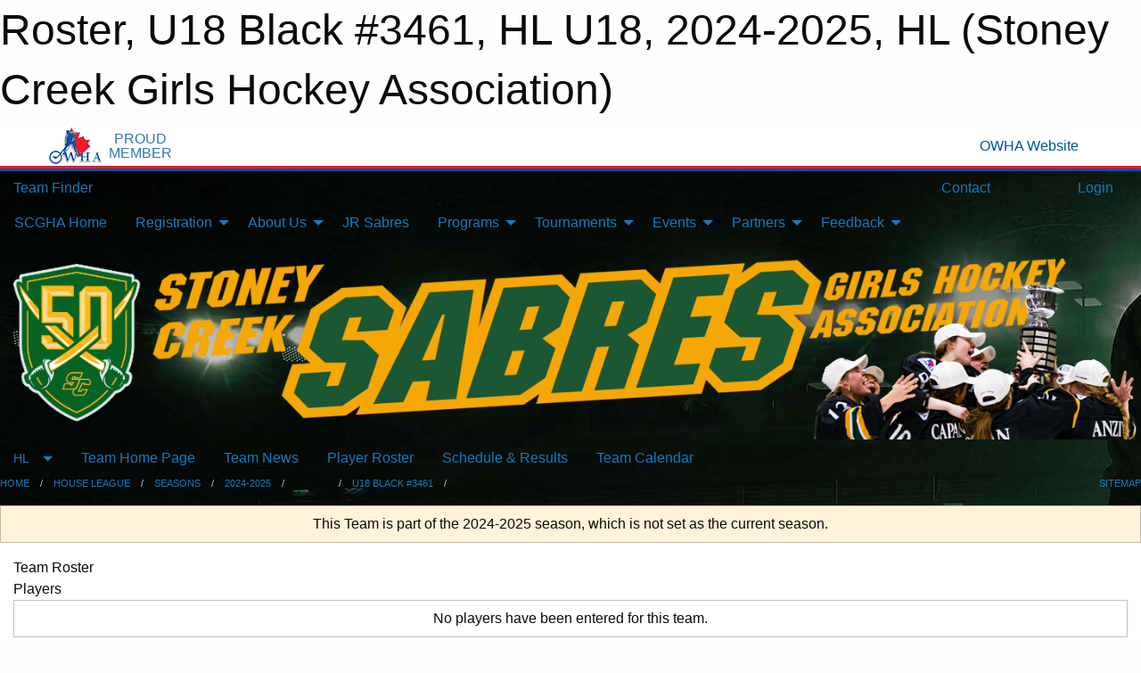

--- FILE ---
content_type: text/html; charset=utf-8
request_url: https://scgha.com/Teams/1517/Players/
body_size: 9047
content:


<!DOCTYPE html>

<html class="no-js" lang="en">
<head><meta charset="utf-8" /><meta http-equiv="x-ua-compatible" content="ie=edge" /><meta name="viewport" content="width=device-width, initial-scale=1.0" /><link rel="preconnect" href="https://cdnjs.cloudflare.com" /><link rel="dns-prefetch" href="https://cdnjs.cloudflare.com" /><link rel="preconnect" href="https://fonts.gstatic.com" /><link rel="dns-prefetch" href="https://fonts.gstatic.com" /><title>
	HL > 2024-2025 > HL U18 > U18 Black #3461 > Roster (Stoney Creek Girls Hockey Association)
</title><link rel="stylesheet" href="https://fonts.googleapis.com/css2?family=Oswald&amp;family=Roboto&amp;family=Passion+One:wght@700&amp;display=swap" />

    <!-- Compressed CSS -->
    <link rel="stylesheet" href="https://cdnjs.cloudflare.com/ajax/libs/foundation/6.7.5/css/foundation.min.css" /><link rel="stylesheet" href="https://cdnjs.cloudflare.com/ajax/libs/motion-ui/2.0.3/motion-ui.css" />

    <!--load all styles -->
    
  <meta name="keywords" content="Sportsheadz,Sports,Website,Minor,Premium,Scheduling" /><meta name="description" content="scgha.com powered by MBSportsWeb" />


<style type="text/css" media="print">
    #omha_banner {
        display: none;
    }

    
          .foo {background-color: rgba(255,255,255,1.0); color: #00539F; font-size: 1.5rem}

</style>

<style type="text/css">
 body { --D-color-rgb-primary: 255,182,31; --D-color-rgb-primary-contrast: 0,0,0; --D-color-rgb-secondary: 26,87,50; --D-color-rgb-link: 255,182,31; --D-color-rgb-link-hover: 26,87,50; --D-color-rgb-content-link: 255,182,31; --D-color-rgb-content-link-hover: 26,87,50 }  body { --D-fonts-main: 'Roboto', sans-serif }  body { --D-fonts-headings: 'Oswald', sans-serif }  body { --D-fonts-bold: 'Passion One', cursive }  body { --D-wrapper-max-width: 1200px } @media screen and (min-width: 64em) {  .sitecontainer { background-attachment: fixed; background-image: url('/domains/scgha.com/Cover-image-SC-Sabres_V11.jpg'); background-position: center top; background-repeat: no-repeat } }  .sitecontainer { background-color: rgba(0,0,0,1.0); }  .sitecontainer main .wrapper { background-color: rgba(255,255,255,1); }  .bottom-drawer .content { background-color: rgba(255,255,255,1); } .cMain_ctl14-row-menu.row-menu.org-menu, .cMain_ctl14-row-menu.row-menu.org-menu .row-menu-reveal { --color-bg-rgb-row: 3,77,24; --color-text-rgb-row: 255,255,255; --opacity-bg-row: 1.0; } .cMain_ctl25-row-breadcrumb.row-breadcrumb { --color-bg-rgb-row: 3,77,24; --color-text-rgb-row: 255,255,255; --opacity-bg-row: 1.0; } .cMain_ctl63-row-footer.row-footer { --color-bg-rgb-row: 3,79,15; --color-text-rgb-row: 255,255,255; --opacity-bg-row: 1.0; } .cMain_ctl63-row-footer.row-footer { --color-bg-rgb-sh: var(--D-color-rgb-sportsheadz-black); --color-text-rgb-sh: var(--D-color-rgb-sportsheadz-yellow); }
</style>
<link href="/Domains/scgha.com/favicon.ico" rel="shortcut icon" /><link href="/assets/responsive/css/public.min.css?v=2025.07.27" type="text/css" rel="stylesheet" media="screen" /><link href="/Utils/Styles.aspx?ParentType=Team&amp;ParentID=1517&amp;Mode=Responsive&amp;Version=2026.01.12.19.40.55" type="text/css" rel="stylesheet" media="screen" /><script>var clicky_site_ids = clicky_site_ids || []; clicky_site_ids.push(101325149); var clicky_custom = {};</script>
<script async src="//static.getclicky.com/js"></script>
<script async src="//static.getclicky.com/inc/javascript/video/youtube.js"></script>
</head>
<body>
    
    
  <h1 class="hidden">Roster, U18 Black #3461, HL U18, 2024-2025, HL (Stoney Creek Girls Hockey Association)</h1>

    <form method="post" action="/Teams/1517/Players/" id="frmMain">
<div class="aspNetHidden">
<input type="hidden" name="tlrk_ssm_TSSM" id="tlrk_ssm_TSSM" value="" />
<input type="hidden" name="tlrk_sm_TSM" id="tlrk_sm_TSM" value="" />
<input type="hidden" name="__EVENTTARGET" id="__EVENTTARGET" value="" />
<input type="hidden" name="__EVENTARGUMENT" id="__EVENTARGUMENT" value="" />
<input type="hidden" name="__VIEWSTATE" id="__VIEWSTATE" value="ysu4I0brz/lYo5msggRIf61o25nMCDcIAv6E6dEexhP2DYixiuPpd8Q5NXYFO4s622ooVUOnhg4C2iFvv3OpFLODSlACUINAsVtJYpqbWxBwWnEvcYU/ma+gz5pzA3uu9VmM+PzydPBrqC89QXBpNP5woV4NKtNurSGxwzJg6WuxzHktnzT5wVao0H0MBtkFziK0xuFEfTdlUE29JR9c70EjPdU6WfLVa8qz2lzSnEpUev7kq8L4p/7rJ3PY3PYjzwoXcKUlgiqryW7weim4/OFKrsvICG08YxIgkQHBlzP0IB5c6z89ww5unX9JO3EzmYu56Twjk0X+O4PV+xQpZu1n9Xve9JpkhOVLi975KYBrIlow93M/zJGG3+1GjugAlHf9t+cricHQ1x1cjQkXi+vfVC/yQ5kUCpZxF3Fp912jSZR415jBfwPNmJ3e7yhTJYnx4GWWKFZ2KKmtRTaKUqbDH66A4yT3QwiTNHxFo2pfKlh1MXLVND1Qe7cvtC2g" />
</div>

<script type="text/javascript">
//<![CDATA[
var theForm = document.forms['frmMain'];
if (!theForm) {
    theForm = document.frmMain;
}
function __doPostBack(eventTarget, eventArgument) {
    if (!theForm.onsubmit || (theForm.onsubmit() != false)) {
        theForm.__EVENTTARGET.value = eventTarget;
        theForm.__EVENTARGUMENT.value = eventArgument;
        theForm.submit();
    }
}
//]]>
</script>


<script src="/WebResource.axd?d=pynGkmcFUV13He1Qd6_TZP34kPD6k3E9j0B3ISvqlo0o3OPMGpeYvc1Q-IFfnAfqfTdL6z_cWH8wBIgqLc9ouw2&amp;t=638901397900000000" type="text/javascript"></script>


<script src="https://ajax.aspnetcdn.com/ajax/4.5.2/1/MicrosoftAjax.js" type="text/javascript"></script>
<script src="https://ajax.aspnetcdn.com/ajax/4.5.2/1/MicrosoftAjaxWebForms.js" type="text/javascript"></script>
<script src="/assets/core/js/web/web.min.js?v=2025.07.27" type="text/javascript"></script>
<script src="https://d2i2wahzwrm1n5.cloudfront.net/ajaxz/2025.2.609/Common/Core.js" type="text/javascript"></script>
<script src="https://d2i2wahzwrm1n5.cloudfront.net/ajaxz/2025.2.609/Ajax/Ajax.js" type="text/javascript"></script>
<div class="aspNetHidden">

	<input type="hidden" name="__VIEWSTATEGENERATOR" id="__VIEWSTATEGENERATOR" value="CA0B0334" />
	<input type="hidden" name="__EVENTVALIDATION" id="__EVENTVALIDATION" value="mjJ6wYB2sSJnt24jO2HPcJpJIyiArL9MwmuglZgyXPw1iEnT08KkF+IoeKRhz/YRdmM1WX2fAdtXOKHA4dgW5MfU/7w4HTuJg2pgX5MYVy+d1K5P3gKvnpyqLpdzpGyG" />
</div>
        <script type="text/javascript">
//<![CDATA[
Sys.WebForms.PageRequestManager._initialize('ctl00$tlrk_sm', 'frmMain', ['tctl00$tlrk_ramSU','tlrk_ramSU'], [], [], 90, 'ctl00');
//]]>
</script>

        <!-- 2025.2.609.462 --><div id="tlrk_ramSU">
	<span id="tlrk_ram" style="display:none;"></span>
</div>
        


<div id="owha_banner" style="background-color: #fff;">
    <div class="grid-container">
        <div class="grid-x align-middle">
            <div class="cell shrink text-right">
                <img src="//mbswcdn.com/img/networks/owha/topbar-logo.png" alt="OWHA logo" style="max-height: 44px;">
            </div>
            <div class="cell shrink font-heading text-center" style="color: #00539F; opacity: .8; line-height:1; text-transform:uppercase; padding-left: .5em;">
                <div>PROUD</div>
                <div>MEMBER</div>
            </div>
            <div class="cell auto">
            </div>
            <div class="cell shrink">
                <a href="https://www.owha.on.ca/" target="_blank" title="Ontario Women's Hockey Association">
                    <div class="grid-x grid-padding-x align-middle">
                        <div class="cell auto text-right font-heading" style="color: #00539F;">
                            <i class="fa fa-external-link-alt"></i> OWHA Website
                        </div>
                    </div>
                </a>
            </div>
        </div>
    </div>
    <div style="background: rgba(237,27,45,1.0); height: 3px;"></div>
    <div style="background: #00539F; height: 3px;"></div>
</div>



        
  <div class="sitecontainer"><div id="row4" class="row-outer  not-editable"><div class="row-inner"><div id="wid5"><div class="outer-top-bar"><div class="wrapper row-top-bar"><div class="grid-x grid-padding-x align-middle"><div class="cell shrink show-for-small-only"><div class="cell small-6" data-responsive-toggle="top_bar_links" data-hide-for="medium"><button title="Toggle Top Bar Links" class="menu-icon" type="button" data-toggle></button></div></div><div class="cell shrink"><a href="/Seasons/Current/">Team Finder</a></div><div class="cell shrink"><div class="grid-x grid-margin-x"><div class="cell auto"><a href="https://www.facebook.com/SCGHA/" target="_blank" rel="noopener"><i class="fab fa-facebook" title="Facebook"></i></a></div><div class="cell auto"><a href="https://twitter.com/SCSabres" target="_blank" rel="noopener"><i class="fab fa-x-twitter" title="Twitter"></i></a></div><div class="cell auto"><a href="https://www.instagram.com/stoneycreekgirlshockey/" target="_blank" rel="noopener"><i class="fab fa-instagram" title="Instagram"></i></a></div></div></div><div class="cell auto show-for-medium"><ul class="menu align-right"><li><a href="/Contact/"><i class="fas fa-address-book" title="Contacts"></i>&nbsp;Contact</a></li><li><a href="/Search/"><i class="fas fa-search" title="Search"></i><span class="hide-for-medium">&nbsp;Search</span></a></li></ul></div><div class="cell auto medium-shrink text-right"><ul class="dropdown menu align-right" data-dropdown-menu><li><a href="/Account/Login/?ReturnUrl=%2fTeams%2f1517%2fPlayers%2f" rel="nofollow"><i class="fas fa-sign-in-alt"></i>&nbsp;Login</a></li></ul></div></div><div id="top_bar_links" class="hide-for-medium" style="display:none;"><ul class="vertical menu"><li><a href="/Contact/"><i class="fas fa-address-book" title="Contacts"></i>&nbsp;Contact</a></li><li><a href="/Search/"><i class="fas fa-search" title="Search"></i><span class="hide-for-medium">&nbsp;Search</span></a></li></ul></div></div></div>
</div></div></div><header id="header" class="hide-for-print"><div id="row10" class="row-outer  not-editable"><div class="row-inner wrapper"><div id="wid11">
</div></div></div><div id="row6" class="row-outer  not-editable"><div class="row-inner wrapper"><div id="wid8">
        <div class="cMain_ctl14-row-menu row-menu org-menu">
            
            <div class="grid-x align-middle">
                
                <nav class="cell auto">
                    <div class="title-bar" data-responsive-toggle="cMain_ctl14_menu" data-hide-for="large">
                        <div class="title-bar-left">
                            
                            <ul class="horizontal menu">
                                
                                <li><a href="/">SCGHA Home</a></li>
                                
                                <li><a href="/Seasons/Current/">Team Finder</a></li>
                                
                            </ul>
                            
                        </div>
                        <div class="title-bar-right">
                            <div class="title-bar-title" data-toggle="cMain_ctl14_menu">Organization Menu&nbsp;<i class="fas fa-bars"></i></div>
                        </div>
                    </div>
                    <ul id="cMain_ctl14_menu" style="display: none;" class="vertical large-horizontal menu " data-responsive-menu="drilldown large-dropdown" data-back-button='<li class="js-drilldown-back"><a class="sh-menu-back"></a></li>'>
                        <li class="hover-nonfunction"><a href="/">SCGHA Home</a></li><li class="hover-nonfunction"><a>Registration</a><ul class="menu vertical nested"><li class="hover-nonfunction"><a href="/Pages/1010/Registration_Information/">Registration Information</a></li><li class="hover-nonfunction"><a href="/Pages/2686/Refund_Policy/">Refund Policy</a></li><li class="hover-nonfunction"><a href="/Pages/2741/Sabres_Future_Leaders/">Sabres Future Leaders</a></li></ul></li><li class="hover-nonfunction"><a>About Us</a><ul class="menu vertical nested"><li class="hover-nonfunction"><a href="https://scgha.com/Coaches/?Season=1821">2026-27 Coaches</a></li><li class="hover-nonfunction"><a href="/Coaches/6637/">Current Coaches</a></li><li class="hover-nonfunction"><a href="/Pages/1002/Mission_and_Vision/">Mission &amp; Vision</a></li><li class="hover-nonfunction"><a href="/Staff/1005/">Executives &amp; Staff</a></li><li class="hover-nonfunction"><a href="/Libraries/2886/Policies_and_Procedures/">Policies</a></li><li class="hover-nonfunction"><a href="/Pages/3115/Open_Positions/">Open Positions</a></li><li class="hover-nonfunction"><a href="/Pages/1876/Accomplishments/">Accomplishments</a></li><li class="hover-nonfunction"><a>Esso Cup 2023</a><ul class="menu vertical nested"><li class="hover-nonfunction"><a href="/Pages/6377/Esso_Cup_2023_Story/">Esso Cup 2023 Story</a></li><li class="hover-nonfunction"><a href="/Teams/1261/">U18 AA Esso Cup team</a></li></ul></li><li class="hover-nonfunction"><a href="https://scgha.com/Seasons">Past Seasons</a></li><li class="hover-nonfunction"><a href="/Pages/1111/Health_and_Safety/">Health &amp; Safety</a></li></ul></li><li class="hover-nonfunction"><a href="/Teams/1723/">JR Sabres</a></li><li class="hover-nonfunction"><a>Programs</a><ul class="menu vertical nested"><li class="hover-nonfunction"><a href="/Pages/1477/NHL_NHLPA_First_Shift/">NHL/NHLPA First Shift</a></li><li class="hover-nonfunction"><a href="/Pages/1478/Fundamentals_Program/">Fundamentals Program</a></li><li class="hover-nonfunction"><a href="/Categories/1049/">House League</a></li><li class="hover-nonfunction"><a href="/Categories/1041/">Rep</a></li><li class="hover-nonfunction"><a href="/Categories/1054/">High Performance</a></li><li class="hover-nonfunction"><a href="/Teams/1723/">SC Junior Sabres</a></li><li class="hover-nonfunction"><a href="/Categories/1083/">Women&#39;s Rec</a></li><li class="hover-nonfunction"><a href="/Pages/5241/Future_Leaders/">Future Leaders</a></li></ul></li><li class="hover-nonfunction"><a>Tournaments</a><ul class="menu vertical nested"><li class="hover-nonfunction"><a href="/Tournaments/1775/University_Showcase/">University Showcase</a></li><li class="hover-nonfunction"><a href="/Tournaments/1786/U18AA_Showcase/">U18 AA Showcase</a></li><li class="hover-nonfunction"><a href="/Tournaments/1764/U15AA_Showcase/">U15 AA Showcase</a></li><li class="hover-nonfunction"><a href="/Tournaments/1731/Sweetheart_Tournament/">Sweetheart Tournament</a></li></ul></li><li class="hover-nonfunction"><a>Events</a><ul class="menu vertical nested"><li class="hover-nonfunction"><a href="/Teams/1399/">Community Outreach</a></li></ul></li><li class="hover-nonfunction"><a>Partners</a><ul class="menu vertical nested"><li class="hover-nonfunction"><a href="https://www.backspinstores.com/teams/stoney-creek-sabres/" target="_blank" rel="noopener"><i class="fa fa-external-link-alt"></i>Merchandise</a></li><li class="hover-nonfunction"><a href="/Pages/6683/Tydan_Blades/">Tydan Blades</a></li></ul></li><li class="hover-nonfunction"><a>Feedback</a><ul class="menu vertical nested"><li class="hover-nonfunction"><a href="/Forms/1324/Feedback_-_Your_Thoughts/"><i class="fab fa-wpforms"></i>Your Thoughts</a></li></ul></li>
                    </ul>
                </nav>
            </div>
            
        </div>
        </div><div id="wid7"><div class="cMain_ctl17-row-masthead row-masthead"><div class="grid-x align-middle text-center"><div class="cell small-12"><img class="contained-image" src="/domains/scgha.com/Masthead50th_V3.png" alt="Banner Image" /></div></div></div>
</div><div id="wid9">
<div class="cMain_ctl20-row-menu row-menu">
    <div class="grid-x align-middle">
        
        <div class="cell shrink show-for-large">
            <button class="dropdown button clear" style="margin: 0;" type="button" data-toggle="cMain_ctl20_category_dropdown">HL</button>
        </div>
        
        <nav class="cell auto">
            <div class="title-bar" data-responsive-toggle="cMain_ctl20_menu" data-hide-for="large">
                <div class="title-bar-left flex-child-shrink">
                    <div class="grid-x align-middle">
                        
                        <div class="cell shrink">
                            <button class="dropdown button clear" style="margin: 0;" type="button" data-open="cMain_ctl20_category_modal">HL</button>
                        </div>
                        
                    </div>
                </div>
                <div class="title-bar-right flex-child-grow">
                    <div class="grid-x align-middle">
                        <div class="cell auto"></div>
                        
                        <div class="cell shrink">
                            <div class="title-bar-title" data-toggle="cMain_ctl20_menu">U18 Black #3461 Menu&nbsp;<i class="fas fa-bars"></i></div>
                        </div>
                    </div>
                </div>
            </div>
            <ul id="cMain_ctl20_menu" style="display: none;" class="vertical large-horizontal menu " data-responsive-menu="drilldown large-dropdown" data-back-button='<li class="js-drilldown-back"><a class="sh-menu-back"></a></li>'>
                <li><a href="/Teams/1517/">Team Home Page</a></li><li><a href="/Teams/1517/Articles/">Team News</a></li><li><a href="/Teams/1517/Players/">Player Roster</a></li><li><a href="/Teams/1517/Schedule/">Schedule & Results</a></li><li><a href="/Teams/1517/Calendar/">Team Calendar</a></li>
            </ul>
        </nav>
        
    </div>
    
    <div class="dropdown-pane" id="cMain_ctl20_category_dropdown" data-dropdown data-close-on-click="true" style="width: 600px;">
        <div class="grid-x grid-padding-x grid-padding-y">
            <div class="cell medium-5">
                <ul class="menu vertical">
                    <li><a href="/Categories/1049/">HL Home</a></li><li><a href="/Categories/1049/Pages/2454/Frequent_Questions/">Frequent Questions</a></li><li><a href="/Categories/1049/Articles/">HL News</a></li><li><a href="/Categories/1049/Schedule/">Schedule & Results</a></li><li><a href="/Categories/1049/Staff/1266/">HL Staff</a></li><li><a href="/Categories/1049/Coaches/1267/">HL Coaches</a></li><li><a href="/Categories/1049/Calendar/">HL Calendar</a></li>
                </ul>
            </div>
            <div class="cell medium-7">
                
                <h5 class="h5">Team Websites</h5>
                <hr />
                <div class="grid-x text-center small-up-2 site-list">
                    
                    <div class="cell"><a href="/Teams/1505/">U22 White #3462</a></div>
                    
                    <div class="cell"><a href="/Teams/1514/">U18 Green #3459</a></div>
                    
                    <div class="cell"><a href="/Teams/1515/">U18 White #3460</a></div>
                    
                    <div class="cell current">U18 Black #3461</div>
                    
                    <div class="cell"><a href="/Teams/1522/">U15 White #3450</a></div>
                    
                    <div class="cell"><a href="/Teams/1525/">U15 Black #3451</a></div>
                    
                    <div class="cell"><a href="/Teams/1506/">U13 White #3442</a></div>
                    
                    <div class="cell"><a href="/Teams/1528/">U13 Black #3440</a></div>
                    
                    <div class="cell"><a href="/Teams/1644/">U11 White #3432</a></div>
                    
                    <div class="cell"><a href="/Teams/1535/">U11 Gold #3430</a></div>
                    
                    <div class="cell"><a href="/Teams/1536/">U11 Black #3431</a></div>
                    
                    <div class="cell"><a href="/Teams/1537/">U9 Gold #3424</a></div>
                    
                    <div class="cell"><a href="/Teams/1538/">U9 Green #3425</a></div>
                    
                    <div class="cell"><a href="/Teams/1539/">Fundamentals #3495</a></div>
                    
                    <div class="cell"><a href="/Teams/1540/">First Shift/Second Shift</a></div>
                    
                </div>
                
                <h5 class="h5">Tournament Websites</h5>
                <hr />
                <div class="grid-x text-center small-up-2 site-list">
                    
                    <div class="cell"><a href="/Tournaments/1543/">Sweetheart Tournament</a></div>
                    
                </div>
                
            </div>
        </div>
    </div>
    <div class="large reveal cMain_ctl20-row-menu-reveal row-menu-reveal" id="cMain_ctl20_category_modal" data-reveal>
        <h3 class="h3">House League</h3>
        <hr />
        <div class="grid-x grid-padding-x grid-padding-y">
            <div class="cell medium-5">
                <ul class="menu vertical">
                    <li><a href="/Categories/1049/">HL Home</a></li><li><a href="/Categories/1049/Pages/2454/Frequent_Questions/">Frequent Questions</a></li><li><a href="/Categories/1049/Articles/">HL News</a></li><li><a href="/Categories/1049/Schedule/">Schedule & Results</a></li><li><a href="/Categories/1049/Staff/1266/">HL Staff</a></li><li><a href="/Categories/1049/Coaches/1267/">HL Coaches</a></li><li><a href="/Categories/1049/Calendar/">HL Calendar</a></li>
                </ul>
            </div>
            <div class="cell medium-7">
                
                <h5 class="h5">Team Websites</h5>
                <hr />
                <div class="grid-x text-center small-up-2 site-list">
                    
                    <div class="cell"><a href="/Teams/1505/">U22 White #3462</a></div>
                    
                    <div class="cell"><a href="/Teams/1514/">U18 Green #3459</a></div>
                    
                    <div class="cell"><a href="/Teams/1515/">U18 White #3460</a></div>
                    
                    <div class="cell current">U18 Black #3461</div>
                    
                    <div class="cell"><a href="/Teams/1522/">U15 White #3450</a></div>
                    
                    <div class="cell"><a href="/Teams/1525/">U15 Black #3451</a></div>
                    
                    <div class="cell"><a href="/Teams/1506/">U13 White #3442</a></div>
                    
                    <div class="cell"><a href="/Teams/1528/">U13 Black #3440</a></div>
                    
                    <div class="cell"><a href="/Teams/1644/">U11 White #3432</a></div>
                    
                    <div class="cell"><a href="/Teams/1535/">U11 Gold #3430</a></div>
                    
                    <div class="cell"><a href="/Teams/1536/">U11 Black #3431</a></div>
                    
                    <div class="cell"><a href="/Teams/1537/">U9 Gold #3424</a></div>
                    
                    <div class="cell"><a href="/Teams/1538/">U9 Green #3425</a></div>
                    
                    <div class="cell"><a href="/Teams/1539/">Fundamentals #3495</a></div>
                    
                    <div class="cell"><a href="/Teams/1540/">First Shift/Second Shift</a></div>
                    
                </div>
                
                <h5 class="h5">Team Websites</h5>
                <hr />
                <div class="grid-x text-center small-up-2 site-list">
                    
                    <div class="cell"><a href="/Tournaments/1543/">Sweetheart Tournament</a></div>
                    
                </div>
                
            </div>
        </div>
        <button class="close-button" data-close aria-label="Close modal" type="button">
            <span aria-hidden="true">&times;</span>
        </button>
    </div>
    
</div>
</div></div></div><div id="row12" class="row-outer  not-editable"><div class="row-inner wrapper"><div id="wid13">
<div class="cMain_ctl25-row-breadcrumb row-breadcrumb">
    <div class="grid-x"><div class="cell auto"><nav aria-label="You are here:" role="navigation"><ul class="breadcrumbs"><li><a href="/" title="Main Home Page">Home</a></li><li><a href="/Categories/1049/" title="House League Home Page">House League</a></li><li><a href="/Seasons/" title="List of seasons">Seasons</a></li><li><a href="/Seasons/1494/" title="Season details for 2024-2025">2024-2025</a></li><li>HL U18</li><li><a href="/Teams/1517/" title="U18 Black #3461 Home Page">U18 Black #3461</a></li><li>Roster</li></ul></nav></div><div class="cell shrink"><ul class="breadcrumbs"><li><a href="/Sitemap/" title="Go to the sitemap page for this website"><i class="fas fa-sitemap"></i><span class="show-for-large">&nbsp;Sitemap</span></a></li></ul></div></div>
</div>
</div></div></div></header><main id="main"><div class="wrapper"><div id="row19" class="row-outer"><div class="row-inner"><div id="wid20"></div></div></div><div id="row14" class="row-outer  not-editable"><div class="row-inner"><div id="wid15">
<div class="cMain_ctl37-outer widget">
    <div class="callout small warning text-center">This Team is part of the 2024-2025 season, which is not set as the current season.</div>
</div>
</div></div></div><div id="row23" class="row-outer"><div class="row-inner"><div id="wid24"></div></div></div><div id="row1" class="row-outer"><div class="row-inner"><div class="grid-x grid-padding-x"><div id="row1col2" class="cell small-12 medium-12 large-12 "><div id="wid3">
<div class="cMain_ctl49-outer widget">
    <div class="mod"><div class="modTitle">Team Roster</div><div class="heading-4-wrapper"><div class="heading-4"><span class="pre"></span><span class="text">Players</span><span class="suf"></span></div></div><div class="callout small text-center">No players have been entered for this team.</div><div class="heading-4-wrapper"><div class="heading-4"><span class="pre"></span><span class="text">Coaches & Staff</span><span class="suf"></span></div></div><div class="grid-x small-up-2 medium-up-3 large-up-4 carousel-row always-show contacts">
<div class="cell carousel-item hover-function contact team_1517"><div class="relativebox"><div class="hover-overlay grid-y align-middle"><div class="cell shrink hover-email"></div><div class="cell auto hover-phones"><div class="h5"><i class="fa fa-mobile-alt fa-fw"></i> Cell Phone</div><div class="phone"><a href="tel:4165803008" title="Click to call 4165803008">4165803008</a></div><div class="h5"><i class="fa fa-home fa-fw"></i> Home Phone</div><div class="phone"><a href="tel:9056431604" title="Click to call 9056431604">9056431604</a></div></div><div class="cell shrink hover-vcard"><div class="grid-x"><div class="cell small-6 text-left"></div><div class="cell small-6 text-right"><a href="/vcard/coach/1111/" title="Download Vcard for David Smith"><i class="fa fa-address-card fa-lg"></i> vCard</a></div></div></div></div><div class="contact-icons">  <i class="fa fa-envelope fa-fw not-available"></i>  <i class="fa fa-home fa-fw"></i>  <i class="fa fa-mobile-alt fa-fw"></i>  <i class="fa fa-briefcase fa-fw not-available"></i>  <i class="fa fa-info-circle fa-fw not-available"></i></div><div class="content with-icons hover-function-links" style="background-image: url('/public/images/common/SCLOGO.png');"><div class="outer"><div class="inner grid-y" style="background-image: url('/public/images/common/SCLOGO.png');"><div class="cell auto"></div><div class="cell shrink overlay"><div class="name">David Smith</div></div></div></div></div><div class="role">Coach</div></div></div></div></div>
</div>
</div></div></div></div></div><div id="row21" class="row-outer"><div class="row-inner"><div id="wid22"></div></div></div></div></main><footer id="footer" class="hide-for-print"><div id="row16" class="row-outer  not-editable"><div class="row-inner wrapper"><div id="wid17">
    <div class="cMain_ctl63-row-footer row-footer">
        <div class="grid-x"><div class="cell medium-6"><div class="sportsheadz"><div class="grid-x"><div class="cell small-6 text-center sh-logo"><a href="/Teams/1517/App/" rel="noopener" title="More information about the Sportsheadz App"><img src="https://mbswcdn.com/img/sportsheadz/go-mobile.png" alt="Sportsheadz Go Mobile!" /></a></div><div class="cell small-6"><h3>Get Mobile!</h3><p>Download our mobile app to stay up to date on all the latest scores, stats, and schedules</p><div class="app-store-links"><div class="cell"><a href="/Teams/1517/App/" rel="noopener" title="More information about the Sportsheadz App"><img src="https://mbswcdn.com/img/sportsheadz/appstorebadge-300x102.png" alt="Apple App Store" /></a></div><div class="cell"><a href="/Teams/1517/App/" rel="noopener" title="More information about the Sportsheadz App"><img src="https://mbswcdn.com/img/sportsheadz/google-play-badge-1-300x92.png" alt="Google Play Store" /></a></div></div></div></div></div></div><div class="cell medium-6"><div class="contact"><h3>Contact Us</h3><span style="font-family: Tahoma;"><span style="font-size: 20px;"><br />
Stoney Creek Girls Hockey Association</span><br />
<br />
<span style="font-size: 14px;">610 South Service Rd<br />
Stoney Creek, Ontario<br />
L8E 2W1<br />
<br />
<a href="/cdn-cgi/l/email-protection#0e676068614e7d6d69666f206d6163"><span style="text-decoration: underline; color: #ffc000;"><span class="__cf_email__" data-cfemail="a9c0c7cfc6e9dacacec1c887cac6c4">[email&#160;protected]</span></span></a><br />
<br />
Phone: (289) 965-8221<br />
</span></span></div></div></div><div class="grid-x grid-padding-x grid-padding-y align-middle text-center"><div class="cell small-12"><div class="org"><span></span></div><div class="site"><span>2024-2025 HL - U18 Black #3461</span></div></div></div>
    </div>
</div><div id="wid18">

<div class="cMain_ctl66-outer">
    <div class="row-footer-terms">
        <div class="grid-x grid-padding-x grid-padding-y">
            <div class="cell">
                <ul class="menu align-center">
                    <li><a href="https://mail.mbsportsweb.ca/" rel="nofollow">Webmail</a></li>
                    
                    <li><a href="/Privacy-Policy/">Privacy Policy</a></li>
                    <li><a href="/Terms-Of-Use/">Terms of Use</a></li>
                    <li><a href="/Help/">Website Help</a></li>
                    <li><a href="/Sitemap/">Sitemap</a></li>
                    <li><a href="/Contact/">Contact</a></li>
                    <li><a href="/Subscribe/">Subscribe</a></li>
                </ul>
            </div>
        </div>
    </div>
</div>
</div></div></div></footer></div>
  
  
  

        
        
        <input type="hidden" name="ctl00$hfCmd" id="hfCmd" />
        <script data-cfasync="false" src="/cdn-cgi/scripts/5c5dd728/cloudflare-static/email-decode.min.js"></script><script type="text/javascript">
            //<![CDATA[
            function get_HFID() { return "hfCmd"; }
            function toggleBio(eLink, eBio) { if (document.getElementById(eBio).style.display == 'none') { document.getElementById(eLink).innerHTML = 'Hide Bio'; document.getElementById(eBio).style.display = 'block'; } else { document.getElementById(eLink).innerHTML = 'Show Bio'; document.getElementById(eBio).style.display = 'none'; } }
            function get_WinHeight() { var h = (typeof window.innerHeight != 'undefined' ? window.innerHeight : document.body.offsetHeight); return h; }
            function get_WinWidth() { var w = (typeof window.innerWidth != 'undefined' ? window.innerWidth : document.body.offsetWidth); return w; }
            function StopPropagation(e) { e.cancelBubble = true; if (e.stopPropagation) { e.stopPropagation(); } }
            function set_cmd(n) { var t = $get(get_HFID()); t.value = n, __doPostBack(get_HFID(), "") }
            function set_cookie(n, t, i) { var r = new Date; r.setDate(r.getDate() + i), document.cookie = n + "=" + escape(t) + ";expires=" + r.toUTCString() + ";path=/;SameSite=Strict"; }
            function get_cookie(n) { var t, i; if (document.cookie.length > 0) { t = document.cookie.indexOf(n + "="); if (t != -1) return t = t + n.length + 1, i = document.cookie.indexOf(";", t), i == -1 && (i = document.cookie.length), unescape(document.cookie.substring(t, i)) } return "" }
            function Track(goal_name) { if (typeof (clicky) != "undefined") { clicky.goal(goal_name); } }
                //]]>
        </script>
    

<script type="text/javascript">
//<![CDATA[
window.__TsmHiddenField = $get('tlrk_sm_TSM');Sys.Application.add_init(function() {
    $create(Telerik.Web.UI.RadAjaxManager, {"_updatePanels":"","ajaxSettings":[],"clientEvents":{OnRequestStart:"",OnResponseEnd:""},"defaultLoadingPanelID":"","enableAJAX":true,"enableHistory":false,"links":[],"styles":[],"uniqueID":"ctl00$tlrk_ram","updatePanelsRenderMode":0}, null, null, $get("tlrk_ram"));
});
//]]>
</script>
</form>

    <script src="https://cdnjs.cloudflare.com/ajax/libs/jquery/3.6.0/jquery.min.js"></script>
    <script src="https://cdnjs.cloudflare.com/ajax/libs/what-input/5.2.12/what-input.min.js"></script>
    <!-- Compressed JavaScript -->
    <script src="https://cdnjs.cloudflare.com/ajax/libs/foundation/6.7.5/js/foundation.min.js"></script>
    <!-- Slick Carousel Compressed JavaScript -->
    <script src="/assets/responsive/js/slick.min.js?v=2025.07.27"></script>

    <script>
        $(document).foundation();

        $(".sh-menu-back").each(function () {
            var backTxt = $(this).parent().closest(".is-drilldown-submenu-parent").find("> a").text();
            $(this).text(backTxt);
        });

        $(".hover-nonfunction").on("mouseenter", function () { $(this).addClass("hover"); });
        $(".hover-nonfunction").on("mouseleave", function () { $(this).removeClass("hover"); });
        $(".hover-function").on("mouseenter touchstart", function () { $(this).addClass("hover"); setTimeout(function () { $(".hover-function.hover .hover-function-links").css("pointer-events", "auto"); }, 100); });
        $(".hover-function").on("mouseleave touchmove", function () { $(".hover-function.hover .hover-function-links").css("pointer-events", "none"); $(this).removeClass("hover"); });

        function filteritems(containerid, item_css, css_to_show) {
            if (css_to_show == "") {
                $("#" + containerid + " ." + item_css).fadeIn();
            } else {
                $("#" + containerid + " ." + item_css).hide();
                $("#" + containerid + " ." + item_css + "." + css_to_show).fadeIn();
            }
        }

    </script>

    

    <script type="text/javascript">
 var alt_title = $("h1.hidden").html(); if(alt_title != "") { clicky_custom.title = alt_title; }
</script>


    

<script defer src="https://static.cloudflareinsights.com/beacon.min.js/vcd15cbe7772f49c399c6a5babf22c1241717689176015" integrity="sha512-ZpsOmlRQV6y907TI0dKBHq9Md29nnaEIPlkf84rnaERnq6zvWvPUqr2ft8M1aS28oN72PdrCzSjY4U6VaAw1EQ==" data-cf-beacon='{"version":"2024.11.0","token":"e70a379283ef43cba4a53f90fbba3747","r":1,"server_timing":{"name":{"cfCacheStatus":true,"cfEdge":true,"cfExtPri":true,"cfL4":true,"cfOrigin":true,"cfSpeedBrain":true},"location_startswith":null}}' crossorigin="anonymous"></script>
</body>
</html>
